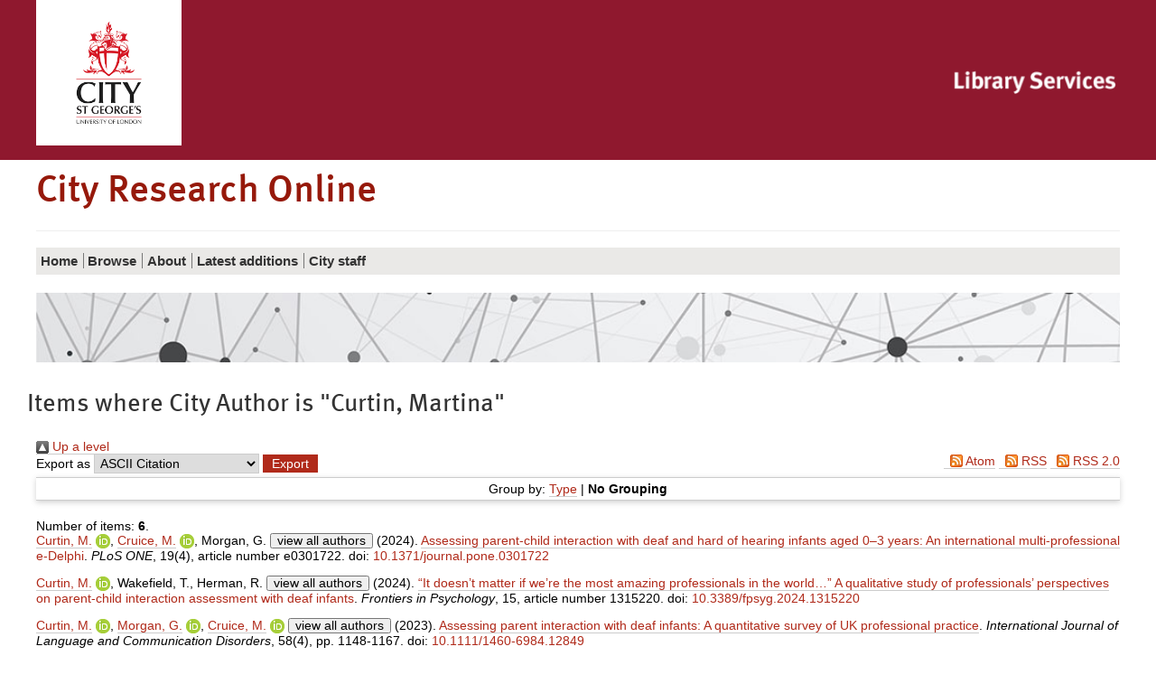

--- FILE ---
content_type: text/html; charset=utf-8
request_url: https://openaccess.city.ac.uk/view/creators_id/martina=2Ecurtin=2E1.default.html
body_size: 26954
content:
<!DOCTYPE html>
<html xmlns="http://www.w3.org/1999/xhtml" class="no-js" lang="en">
  <!--<![endif]-->
  <head>
    <meta charset="utf-8" />
    <meta http-equiv="X-UA-Compatible" content="IE=edge" />
    <meta name="viewport" content="width=device-width, initial-scale=1" />
    <title>City Research Online - Items where City Author is "Curtin, Martina"</title>
    <link rel="shortcut icon" href="/favicon.ico" type="image/x-icon" />
    <link rel="apple-touch-icon" href="/apple-touch-icon.png" />
    <link rel="mask-icon" href="/city.svg" color="#C00F23" />
    <script>
//<![CDATA[
(function(w,d,s,l,i){w[l]=w[l]||[];w[l].push({'gtm.start':
new Date().getTime(),event:'gtm.js'});var f=d.getElementsByTagName(s)[0],
j=d.createElement(s),dl=l!='dataLayer'?'&l='+l:'';j.async=true;j.src=
'https://www.googletagmanager.com/gtm.js?id='+i+dl;f.parentNode.insertBefore(j,f);
})(window,document,'script','dataLayer','GTM-LWNG');
//]]></script>
    <!--  -->
    <!--css-->
    <!--[if (gt IE 8) | (IEMobile)]><!-->
    <link href="/style/style.css" rel="stylesheet" type="text/css" />
    <!--<![endif]-->
    <!-- https://s1.city.ac.uk/cityr/css/style.css?v=20823 -->
    <!--[if (IE 9) & (!IEMobile)]>
<link rel="stylesheet" href="https://www.city.ac.uk/__data/assets/git_bridge/0018/344007/main/css/style-extra-2.css?v=20823" />
<link rel="stylesheet" href="https://www.city.ac.uk/__data/assets/git_bridge/0018/344007/main/css/style-extra-1.css?v=20823" />
<link rel="stylesheet" href="https://www.city.ac.uk/__data/assets/git_bridge/0018/344007/main/css/style-extra.css?v=20823" />
<![endif]-->
    <!--[if (lt IE 9) & (!IEMobile)]>
<link rel="stylesheet" href="https://www.city.ac.uk/__data/assets/git_bridge/0018/344007/main/css/style-oldIE.css?v=20823" />
<link rel="stylesheet" href="https://www.city.ac.uk/__data/assets/git_bridge/0018/344007/main/css/style-oldIE-extra-2.css?v=20823" />
<link rel="stylesheet" href="https://www.city.ac.uk/__data/assets/git_bridge/0018/344007/main/css/style-oldIE-extra-1.css?v=20823" />
<link rel="stylesheet" href="https://www.city.ac.uk/__data/assets/git_bridge/0018/344007/main/css/style-oldIE-extra.css?v=20823" />
<![endif]-->
    <!--[if (IE 7) & (!IEMobile)]>
<link rel="stylesheet" href="https://www.city.ac.uk/__data/assets/git_bridge/0018/344007/main/css/ie7.css?v=20823">
<![endif]-->
    <!--scripts-->
    <!--<script src="/javascript/modernizr.js"/>-->
    <meta name="city:layout" content="152590" />
    <meta name="city:design" content="180055" />
    <meta name="city:asset" content="179779" />
    <meta name="city:editor" content="sbbk522" />
    <link rel="Top" href="https://openaccess.city.ac.uk/" />
    <link rel="Sword" href="https://openaccess.city.ac.uk/sword-app/servicedocument" />
    <link rel="SwordDeposit" href="https://openaccess.city.ac.uk/id/contents" />
    <link rel="Search" type="text/html" href="https://openaccess.city.ac.uk/cgi/search" />
    <link rel="Search" type="application/opensearchdescription+xml" title="City Research Online" href="https://openaccess.city.ac.uk/cgi/opensearchdescription" />
    <script type="text/javascript" src="https://www.google.com/jsapi">
//padder
</script><script type="text/javascript">
// <![CDATA[
google.charts.load("current", {packages:["corechart", "geochart"]});
// ]]></script><script type="text/javascript">
// <![CDATA[
var eprints_http_root = "https://openaccess.city.ac.uk";
var eprints_http_cgiroot = "https://openaccess.city.ac.uk/cgi";
var eprints_oai_archive_id = "openaccess.city.ac.uk";
var eprints_logged_in = false;
var eprints_logged_in_userid = 0; 
var eprints_logged_in_username = ""; 
var eprints_logged_in_usertype = ""; 
var eprints_lang_id = "en";
// ]]></script>
    <style type="text/css">.ep_logged_in { display: none }</style>
    <link rel="stylesheet" type="text/css" href="/style/auto-3.4.6.css?1762443966" />
    <script type="text/javascript" src="/javascript/auto-3.4.6.js?1764863276">
//padder
</script>
    <!--[if lte IE 6]>
        <link rel="stylesheet" type="text/css" href="/style/ie6.css" />
   <![endif]-->
    <meta content="EPrints 3.4.6" name="Generator" />
    <meta http-equiv="Content-Type" content="text/html; charset=UTF-8" />
    <meta http-equiv="Content-Language" content="en" />
    

<script>
//<![CDATA[
if( window.location.search.includes('screen=Items') )
{
  document.write('<link rel="stylesheet" href="/style/wide.css" />');
}
//]]></script>

  </head>
  <body id="library" class="">
    <noscript>
      <iframe src="https://www.googletagmanager.com/ns.html?id=GTM-LWNG" height="0" width="0" style="display:none;visibility:hidden"></iframe>
    </noscript>
    <script>
//<![CDATA[ 
    var dataLayer = dataLayer || []; 
    dataLayer.push({'cgaProperty': 'UA-22178557-5'}); 
//]]></script>
    <header class="header">
      <!--noindex-->
      <a id="skip-to-content" class="skip" href="#content">
        <span>Skip to main content</span>
      </a>
      <a id="skip-to-accessibility" class="skip" href="https://libraryservices.city.ac.uk/support/online-content-accessibility-statement">
        <span>Skip to accessibility help</span>
      </a>
      <div class="header__util">
        <div class="container container-multiple">
          <div class="header_cell">
            <div class="header__logo">
              <a href="https://www.city.ac.uk/">
                <img class="header__logo__img" src="/images/city-logo.jpg" alt="City, University of London" />
              </a>
            </div>
          </div>
          <ul class="header__util__misc">
            <li>
		<ul id="ep_tm_menu_tools" class="ep_tm_key_tools"></ul>
            </li>
          </ul>
          <ul class="header__util__audience">
          </ul>
          <div class="header_cell header_library">
            <div class="header__logo__library">
              <a href="https://www.city.ac.uk/library">
                <img class="header__logo__img" src="/images/CityLibrary2016small.png" alt="City, University of London Library" />
              </a>
            </div>
          </div>
        </div>
      </div>
      <div class="container container-multiple header__logo-nav-wrapper">
        <div class="header_logos">
          <div class="header_cell header_title">
            <div>
              <h1>
                City Research Online
              </h1>
            </div>
          </div>
        </div>
	<ul id="ep_tm_menu_tools" class="ep_tm_key_tools"></ul>
      </div>
    </header>
    <div id="container" class="nav container">
      <!--noindex-->
      <!-- primary nav-->
      <div class="slice-title">
        <!-- school home link -->
        <!--<a href="https://www.city.ac.uk/library/home">Library Services</a>-->
      </div>
      <div id="slice-navigation" class="toggle ">
        <ol id="primary-nav" data-url="https://www.city.ac.uk/library/home">
          <!-- home page when on subsite -->
          <li class="nav-home nav-home-c">
            <a href="/">
              <span>Home</span>
            </a>
          </li>
          <!-- pn -->
          <li class="sub-menu-parent">
            <a href="/view/">
              <span>
		Browse
              </span>
            </a>
	    <ul class="sub-menu">
        <li>
            <a href="/view/year/">
              <span>
                Browse by 
                Year
              </span>
            </a>
          </li>
          <li>
            <a href="/view/subjects/">
              <span>
                Browse by 
                Subject
              </span>
            </a>
          </li>
          <li>
            <a href="/view/divisions/">
              <span>
                Browse by 
                Schools and Departments
              </span>
            </a>
          </li>
          <li>
            <a href="/view/divisions2/">
              <span>
                Browse by 
                Schools and Department by Authors
              </span>
            </a>
          </li>
          <li>
            <a href="/view/creators_id/">
              <span>
                Browse by 
                City Author
              </span>
            </a>
          </li>
          <li>
            <a href="/view/creators/">
              <span>
                Browse by 
                Author
              </span>
            </a>
          </li>
	</ul>
          </li>
          <li class="sub-menu-parent">
            <a href="/information.html">
              <span>
                About
              </span>
            </a>
	    <ul class="sub-menu">
        	<li>
	            <a href="/policies.html">
        	      <span>
			Policy
        	      </span>
	            </a>
        	  </li>
            </ul>
          </li>
          <li>
            <a href="/cgi/latest_tool">
              <span>
                Latest additions
              </span>
            </a>
          </li>
          <li>
            <a href="/city_staff.html">
              <span>
               City staff
              </span>
            </a>
          </li>
          <!-- pn 2 -->
          <!-- pn 3 -->
        </ol>
        <!-- end #primary-nav -->
      </div>
      <!-- end #slice-navigation-->
      <!-- New Nav-->
      <div class="primary-menu-wrapper">
        <!-- school home link -->
        <a class="primary-menu-toggle" href="#">
          <span class="primary-menu-toggle__icon fa fa-bars"></span>
          <span class="primary-menu-toggle__section-name">Library Services</span>
        </a>
      </div>
      <!--endnoindex-->
    </div>
    <div class="search_form image_only container container-multiple">
    </div>

    <div class="library-home-background">
      <div class="container container-multiple">
      <div class="row responsive-wrapper" id="content">
	<h2 class="title">Items where City Author is "<span class="person_name">Curtin, Martina</span>"</h2>
          <div class="col-xs-24">
            <div class="ep_tm_page_content">
              <div class="no_link_decor"><a alt="[up]" href="./"><img alt="[up]" src="/style/images/multi_up.png"> Up a level</img></a></div><form action="/cgi/exportview" accept-charset="utf-8" method="get">
<div>
  <div class="ep_export_bar">
    <div><label for="export-format">Export as</label> <select id="export-format" name="format"><option value="Text">ASCII Citation</option><option value="BibTeX">BibTeX</option><option value="DC_Ext">Dublin Core</option><option value="DC">Dublin Core</option><option value="XML">EP3 XML</option><option value="EndNote">EndNote</option><option value="HTML">HTML Citation</option><option value="JSON">JSON</option><option value="METS">METS</option><option value="CSV">Multiline CSV</option><option value="Ids">Object IDs</option><option value="ContextObject">OpenURL ContextObject</option><option value="RDFNT">RDF+N-Triples</option><option value="RDFN3">RDF+N3</option><option value="RDFXML">RDF+XML</option><option value="RefWorks">RefWorks</option><option value="Refer">Refer</option><option value="RIS">Reference Manager</option><option value="WebBridge">Web Bridge CSV</option></select><input class="ep_form_action_button" type="submit" role="button" value="Export" name="_action_export_redir" /><input id="view" type="hidden" value="creators_id" name="view" /><input id="values" type="hidden" value="martina=2Ecurtin=2E1" name="values" /></div>
    <div> <span class="ep_search_feed"><a href="/cgi/exportview/creators_id/martina=2Ecurtin=2E1/Atom/martina=2Ecurtin=2E1.xml"><img border="0" alt="[Atom feed]" src="/style/images/feed-icon-14x14.png" /> Atom</a></span> <span class="ep_search_feed"><a href="/cgi/exportview/creators_id/martina=2Ecurtin=2E1/RSS2/martina=2Ecurtin=2E1.xml"><img border="0" alt="[RSS2 feed]" src="/style/images/feed-icon-14x14.png" /> RSS</a></span> <span class="ep_search_feed"><a href="/cgi/exportview/creators_id/martina=2Ecurtin=2E1/CityRSS2/martina=2Ecurtin=2E1.xml"><img border="0" alt="[CityRSS2 feed]" src="/style/images/feed-icon-14x14.png" /> RSS 2.0</a></span></div>
  </div>
  <div>
    <span>
      
    </span>
  </div>
</div>

</form><div class="ep_view_page ep_view_page_view_creators_id"><div class="ep_view_group_by">Group by: <a href="martina=2Ecurtin=2E1.html">Type</a> | <span class="ep_view_group_by_current">No Grouping</span></div><div class="ep_view_blurb">Number of items: <strong>6</strong>.</div><p>


    <span id="creators_name_32823_init"><span class="person orcid-person"><a href="https://openaccess.city.ac.uk/view/creators_id/martina=2Ecurtin=2E1.html"><span class="person_name">Curtin, M.</span></a> <a class="orcid" target="_blank" href="http://orcid.org/0000-0001-9037-1355"><img src="/images/orcid_16x16.png" /><span class="orcid-tooltip">ORCID: 0000-0001-9037-1355</span></a></span>, <span class="person orcid-person"><a href="https://openaccess.city.ac.uk/view/creators_id/m=2Ecruice.html"><span class="person_name">Cruice, M.</span></a> <a class="orcid" target="_blank" href="http://orcid.org/0000-0001-7344-2262"><img src="/images/orcid_16x16.png" /><span class="orcid-tooltip">ORCID: 0000-0001-7344-2262</span></a></span>, <span class="person"><span class="person_name">Morgan, G.</span></span> </span><span id="creators_name_32823_rest"> &amp; <span class="person"><span class="person_name">Herman, R.</span></span></span><button onclick="EPJS_limit_names_shown( 'creators_name_32823_et_al', 'creators_name_32823_rest', 'view all authors', '' );" id="creators_name_32823_et_al" type="button" field="Creators" aria-label="Click to show all authors" aria-expanded="false" style="display: none; line-height:0.8em;" aria-controls="creators_name_32823_rest">view all authors</button><script>EPJS_limit_names_shown_load( 'creators_name_32823_et_al', 'creators_name_32823_rest' );</script> (2024).
    <a href="https://openaccess.city.ac.uk/id/eprint/32823/">Assessing parent-child interaction with deaf and hard of hearing infants aged 0–3 years: An international multi-professional e-Delphi</a>.
    <em>PLoS ONE</em>, 19(4),
    
    article number e0301722.
    
    doi: <a target="_blank" href="https://doi.org/10.1371/journal.pone.0301722">10.1371/journal.pone.0301722</a>
  

</p><p>


    <span id="creators_name_32587_init"><span class="person orcid-person"><a href="https://openaccess.city.ac.uk/view/creators_id/martina=2Ecurtin=2E1.html"><span class="person_name">Curtin, M.</span></a> <a class="orcid" target="_blank" href="http://orcid.org/0000-0001-9037-1355"><img src="/images/orcid_16x16.png" /><span class="orcid-tooltip">ORCID: 0000-0001-9037-1355</span></a></span>, <span class="person"><span class="person_name">Wakefield, T.</span></span>, <span class="person"><span class="person_name">Herman, R.</span></span> </span><span id="creators_name_32587_rest">, <span class="person"><span class="person_name">Morgan, G.</span></span> &amp; <span class="person orcid-person"><a href="https://openaccess.city.ac.uk/view/creators_id/m=2Ecruice.html"><span class="person_name">Cruice, M.</span></a> <a class="orcid" target="_blank" href="http://orcid.org/0000-0001-7344-2262"><img src="/images/orcid_16x16.png" /><span class="orcid-tooltip">ORCID: 0000-0001-7344-2262</span></a></span></span><button onclick="EPJS_limit_names_shown( 'creators_name_32587_et_al', 'creators_name_32587_rest', 'view all authors', '' );" id="creators_name_32587_et_al" type="button" field="Creators" aria-label="Click to show all authors" aria-expanded="false" style="display: none; line-height:0.8em;" aria-controls="creators_name_32587_rest">view all authors</button><script>EPJS_limit_names_shown_load( 'creators_name_32587_et_al', 'creators_name_32587_rest' );</script> (2024).
    <a href="https://openaccess.city.ac.uk/id/eprint/32587/">“It doesn’t matter if we’re the most amazing professionals in the world…” A qualitative study of professionals’ perspectives on parent-child interaction assessment with deaf infants</a>.
    <em>Frontiers in Psychology</em>, 15,
    
    article number 1315220.
    
    doi: <a target="_blank" href="https://doi.org/10.3389/fpsyg.2024.1315220">10.3389/fpsyg.2024.1315220</a>
  

</p><p>


    <span id="creators_name_29666_init"><span class="person orcid-person"><a href="https://openaccess.city.ac.uk/view/creators_id/martina=2Ecurtin=2E1.html"><span class="person_name">Curtin, M.</span></a> <a class="orcid" target="_blank" href="http://orcid.org/0000-0001-9037-1355"><img src="/images/orcid_16x16.png" /><span class="orcid-tooltip">ORCID: 0000-0001-9037-1355</span></a></span>, <span class="person orcid-person"><a href="https://openaccess.city.ac.uk/view/creators_id/g=2Emorgan.html"><span class="person_name">Morgan, G.</span></a> <a class="orcid" target="_blank" href="http://orcid.org/0000-0002-9495-1274"><img src="/images/orcid_16x16.png" /><span class="orcid-tooltip">ORCID: 0000-0002-9495-1274</span></a></span>, <span class="person orcid-person"><a href="https://openaccess.city.ac.uk/view/creators_id/m=2Ecruice.html"><span class="person_name">Cruice, M.</span></a> <a class="orcid" target="_blank" href="http://orcid.org/0000-0001-7344-2262"><img src="/images/orcid_16x16.png" /><span class="orcid-tooltip">ORCID: 0000-0001-7344-2262</span></a></span> </span><span id="creators_name_29666_rest"> &amp; <span class="person orcid-person"><a href="https://openaccess.city.ac.uk/view/creators_id/r=2Ec=2Eherman.html"><span class="person_name">Herman, R.</span></a> <a class="orcid" target="_blank" href="http://orcid.org/0000-0001-5732-9999"><img src="/images/orcid_16x16.png" /><span class="orcid-tooltip">ORCID: 0000-0001-5732-9999</span></a></span></span><button onclick="EPJS_limit_names_shown( 'creators_name_29666_et_al', 'creators_name_29666_rest', 'view all authors', '' );" id="creators_name_29666_et_al" type="button" field="Creators" aria-label="Click to show all authors" aria-expanded="false" style="display: none; line-height:0.8em;" aria-controls="creators_name_29666_rest">view all authors</button><script>EPJS_limit_names_shown_load( 'creators_name_29666_et_al', 'creators_name_29666_rest' );</script> (2023).
    <a href="https://openaccess.city.ac.uk/id/eprint/29666/">Assessing parent interaction with deaf infants: A quantitative survey of UK professional practice</a>.
    <em>International Journal of Language and Communication Disorders</em>, 58(4),
    
    
     pp. 1148-1167.
    doi: <a target="_blank" href="https://doi.org/10.1111/1460-6984.12849">10.1111/1460-6984.12849</a>
  

</p><p>


    <span id="creators_name_26505_init"><span class="person orcid-person"><a href="https://openaccess.city.ac.uk/view/creators_id/g=2Emorgan.html"><span class="person_name">Morgan, G.</span></a> <a class="orcid" target="_blank" href="http://orcid.org/0000-0002-9495-1274"><img src="/images/orcid_16x16.png" /><span class="orcid-tooltip">ORCID: 0000-0002-9495-1274</span></a></span>, <span class="person orcid-person"><a href="https://openaccess.city.ac.uk/view/creators_id/martina=2Ecurtin=2E1.html"><span class="person_name">Curtin, M.</span></a> <a class="orcid" target="_blank" href="http://orcid.org/0000-0001-9037-1355"><img src="/images/orcid_16x16.png" /><span class="orcid-tooltip">ORCID: 0000-0001-9037-1355</span></a></span> &amp; <span class="person orcid-person"><a href="https://openaccess.city.ac.uk/view/creators_id/nicola=2Ebotting=2E1.html"><span class="person_name">Botting, N.</span></a> <a class="orcid" target="_blank" href="http://orcid.org/0000-0003-1082-9501"><img src="/images/orcid_16x16.png" /><span class="orcid-tooltip">ORCID: 0000-0003-1082-9501</span></a></span> </span> (2021).
    <a href="https://openaccess.city.ac.uk/id/eprint/26505/">The interplay between early social interaction, language and executive function development in deaf and hearing infants</a>.
    <em>Infant Behavior and Development</em>, 64,
    
    article number 101591.
    
    doi: <a target="_blank" href="https://doi.org/10.1016/j.infbeh.2021.101591">10.1016/j.infbeh.2021.101591</a>
  

</p><p>


    <span id="creators_name_26691_init"><span class="person orcid-person"><a href="https://openaccess.city.ac.uk/view/creators_id/martina=2Ecurtin=2E1.html"><span class="person_name">Curtin, M.</span></a> <a class="orcid" target="_blank" href="http://orcid.org/0000-0001-9037-1355"><img src="/images/orcid_16x16.png" /><span class="orcid-tooltip">ORCID: 0000-0001-9037-1355</span></a></span>, <span class="person"><span class="person_name">Dirks, E.</span></span>, <span class="person orcid-person"><a href="https://openaccess.city.ac.uk/view/creators_id/m=2Ecruice.html"><span class="person_name">Cruice, M.</span></a> <a class="orcid" target="_blank" href="http://orcid.org/0000-0001-7344-2262"><img src="/images/orcid_16x16.png" /><span class="orcid-tooltip">ORCID: 0000-0001-7344-2262</span></a></span> </span><span id="creators_name_26691_rest">, <span class="person orcid-person"><a href="https://openaccess.city.ac.uk/view/creators_id/r=2Ec=2Eherman.html"><span class="person_name">Herman, R.</span></a> <a class="orcid" target="_blank" href="http://orcid.org/0000-0001-5732-9999"><img src="/images/orcid_16x16.png" /><span class="orcid-tooltip">ORCID: 0000-0001-5732-9999</span></a></span>, <span class="person"><span class="person_name">Newman, L.</span></span>, <span class="person orcid-person"><a href="https://openaccess.city.ac.uk/view/creators_id/lucy=2Erodgers.html"><span class="person_name">Rodgers, L.</span></a> <a class="orcid" target="_blank" href="http://orcid.org/0000-0001-6585-7206"><img src="/images/orcid_16x16.png" /><span class="orcid-tooltip">ORCID: 0000-0001-6585-7206</span></a></span> &amp; <span class="person orcid-person"><a href="https://openaccess.city.ac.uk/view/creators_id/g=2Emorgan.html"><span class="person_name">Morgan, G.</span></a> <a class="orcid" target="_blank" href="http://orcid.org/0000-0002-9495-1274"><img src="/images/orcid_16x16.png" /><span class="orcid-tooltip">ORCID: 0000-0002-9495-1274</span></a></span></span><button onclick="EPJS_limit_names_shown( 'creators_name_26691_et_al', 'creators_name_26691_rest', 'view all authors', '' );" id="creators_name_26691_et_al" type="button" field="Creators" aria-label="Click to show all authors" aria-expanded="false" style="display: none; line-height:0.8em;" aria-controls="creators_name_26691_rest">view all authors</button><script>EPJS_limit_names_shown_load( 'creators_name_26691_et_al', 'creators_name_26691_rest' );</script> (2021).
    <a href="https://openaccess.city.ac.uk/id/eprint/26691/">Assessing Parent Behaviours in Parent-Child Interactions with Deaf and Hard of Hearing Infants Aged 0-3 Years: A Systematic Review</a>.
    <em>Journal of Clinical Medicine</em>, 10(15),
    
    article number 3345.
    
    doi: <a target="_blank" href="https://doi.org/10.3390/jcm10153345">10.3390/jcm10153345</a>
  

</p><p>


    <span id="creators_name_25918_init"><span class="person orcid-person"><a href="https://openaccess.city.ac.uk/view/creators_id/martina=2Ecurtin=2E1.html"><span class="person_name">Curtin, M.</span></a> <a class="orcid" target="_blank" href="http://orcid.org/0000-0001-9037-1355"><img src="/images/orcid_16x16.png" /><span class="orcid-tooltip">ORCID: 0000-0001-9037-1355</span></a></span>, <span class="person orcid-person"><a href="https://openaccess.city.ac.uk/view/creators_id/r=2Ec=2Eherman.html"><span class="person_name">Herman, R.</span></a> <a class="orcid" target="_blank" href="http://orcid.org/0000-0001-5732-9999"><img src="/images/orcid_16x16.png" /><span class="orcid-tooltip">ORCID: 0000-0001-5732-9999</span></a></span>, <span class="person orcid-person"><a href="https://openaccess.city.ac.uk/view/creators_id/m=2Ecruice.html"><span class="person_name">Cruice, M.</span></a> <a class="orcid" target="_blank" href="http://orcid.org/0000-0001-7344-2262"><img src="/images/orcid_16x16.png" /><span class="orcid-tooltip">ORCID: 0000-0001-7344-2262</span></a></span> </span><span id="creators_name_25918_rest"> &amp; <span class="person orcid-person"><a href="https://openaccess.city.ac.uk/view/creators_id/g=2Emorgan.html"><span class="person_name">Morgan, G.</span></a> <a class="orcid" target="_blank" href="http://orcid.org/0000-0002-9495-1274"><img src="/images/orcid_16x16.png" /><span class="orcid-tooltip">ORCID: 0000-0002-9495-1274</span></a></span></span><button onclick="EPJS_limit_names_shown( 'creators_name_25918_et_al', 'creators_name_25918_rest', 'view all authors', '' );" id="creators_name_25918_et_al" type="button" field="Creators" aria-label="Click to show all authors" aria-expanded="false" style="display: none; line-height:0.8em;" aria-controls="creators_name_25918_rest">view all authors</button><script>EPJS_limit_names_shown_load( 'creators_name_25918_et_al', 'creators_name_25918_rest' );</script> (2021).
    <a href="https://openaccess.city.ac.uk/id/eprint/25918/">Assessing parent-child interaction in infant deafness</a>.
    <em>Current Opinion in Otolaryngology and Head and Neck Surgery</em>, 29(3),
    
    
     pp. 200-203.
    doi: <a target="_blank" href="https://doi.org/10.1097/moo.0000000000000710">10.1097/moo.0000000000000710</a>
  

</p><div class="ep_view_timestamp">This list was generated on <strong>Mon Dec 15 16:00:06 2025 UTC</strong>.</div></div>
            </div>
          </div>
        </div>
      </div>
    </div>
    <!--end #container-->
    <!--noindex-->
    <!--noindex-->
    <footer class="footer2016">
      <div class="footer2016__social">
        <div class="container container-multiple">
          <div class="row">
            <div class="col-xs-24">
              <div class="social-panel">
		<div class="ep_city_login_status"><a class="ep_tm_key_tools_item_link" href="/cgi/users/home">Admin Login</a></div>
		<a class="link link--social-text" href="mailto:publications@city.ac.uk">Contact Us</a>
                <div class="social-panel__icons">
                  <a class="link link--social-icon" href="https://twitter.com/City_Research" aria-label="City Research on Twitter">
                    <span class="fa fa-fw fa-twitter"></span>
                  </a>
                </div>
              </div>
            </div>
          </div>
        </div>
      </div>
    </footer>
    <!--endnoindex-->
    <!--Persona:[]-->
    <!--endnoindex-->
    <!--scripts-->
    <script>
//<![CDATA[
if (navigator.userAgent.match(/IEMobile\/10\.0/)) {
  var msViewportStyle = document.createElement('style');
  msViewportStyle.appendChild(document.createTextNode('@-ms-viewport{width:auto!important}'));
  document.querySelector('head').appendChild(msViewportStyle);
}
//]]></script>
    <script>
//<![CDATA[
var cityVersion = "20823."; 
//]]></script>
    <!--<script src="//s1.city.ac.uk/cityr/js/CITY_R.min.js?v=20823"/>-->
    <script>
//<![CDATA[
  //the static file version string
  //CITY.setVersion("20823.");
  //the google analytics tracking id
  /*CITY.setGaAccount("UA-22178557-5");*/
//]]></script>
  </body>
</html>

--- FILE ---
content_type: application/x-javascript; charset=utf-8
request_url: https://consent.cookiebot.com/d20f0709-234f-4c30-b3b6-1298df75d244/cc.js?renew=false&referer=openaccess.city.ac.uk&dnt=false&init=false
body_size: 217
content:
if(console){var cookiedomainwarning='Error: The domain OPENACCESS.CITY.AC.UK is not authorized to show the cookie banner for domain group ID d20f0709-234f-4c30-b3b6-1298df75d244. Please add it to the domain group in the Cookiebot Manager to authorize the domain.';if(typeof console.warn === 'function'){console.warn(cookiedomainwarning)}else{console.log(cookiedomainwarning)}};